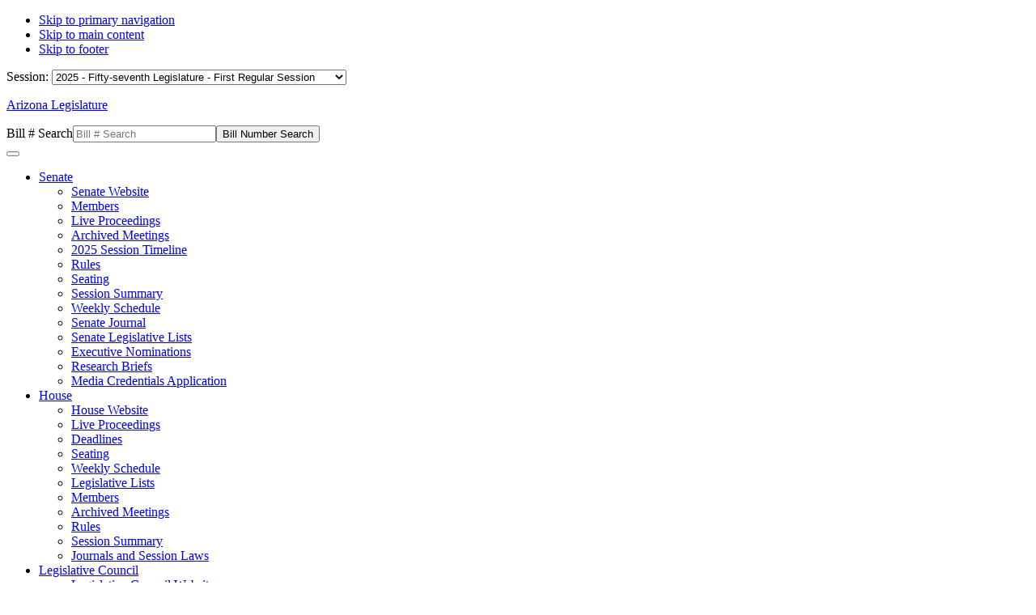

--- FILE ---
content_type: text/html; charset=UTF-8
request_url: https://www.azleg.gov/Alis-Today/?sdate=2023-03-08&view=2&dftvl=all
body_size: 17333
content:
<!DOCTYPE html>
<html lang="en-US">
<head >
<meta charset="UTF-8" />
<meta name="viewport" content="width=device-width, initial-scale=1" />
<title>Alis Today</title>
<meta name='robots' content='max-image-preview:large' />
<link rel='dns-prefetch' href='//cdnjs.cloudflare.com' />
<link rel='dns-prefetch' href='//code.jquery.com' />
<link rel='dns-prefetch' href='//ajax.googleapis.com' />
<link rel='dns-prefetch' href='//fonts.googleapis.com' />
<link rel="alternate" type="application/rss+xml" title="Arizona Legislature &raquo; Feed" href="https://www.azleg.gov/feed/" />
<link rel="alternate" type="application/rss+xml" title="Arizona Legislature &raquo; Comments Feed" href="https://www.azleg.gov/comments/feed/" />
<link rel="canonical" href="https://www.azleg.gov/alis-today/" />
<script type="text/javascript">
window._wpemojiSettings = {"baseUrl":"https:\/\/s.w.org\/images\/core\/emoji\/14.0.0\/72x72\/","ext":".png","svgUrl":"https:\/\/s.w.org\/images\/core\/emoji\/14.0.0\/svg\/","svgExt":".svg","source":{"concatemoji":"https:\/\/www.azleg.gov\/azlegwp\/wp-includes\/js\/wp-emoji-release.min.js?ver=6.2.2"}};
/*! This file is auto-generated */
!function(e,a,t){var n,r,o,i=a.createElement("canvas"),p=i.getContext&&i.getContext("2d");function s(e,t){p.clearRect(0,0,i.width,i.height),p.fillText(e,0,0);e=i.toDataURL();return p.clearRect(0,0,i.width,i.height),p.fillText(t,0,0),e===i.toDataURL()}function c(e){var t=a.createElement("script");t.src=e,t.defer=t.type="text/javascript",a.getElementsByTagName("head")[0].appendChild(t)}for(o=Array("flag","emoji"),t.supports={everything:!0,everythingExceptFlag:!0},r=0;r<o.length;r++)t.supports[o[r]]=function(e){if(p&&p.fillText)switch(p.textBaseline="top",p.font="600 32px Arial",e){case"flag":return s("\ud83c\udff3\ufe0f\u200d\u26a7\ufe0f","\ud83c\udff3\ufe0f\u200b\u26a7\ufe0f")?!1:!s("\ud83c\uddfa\ud83c\uddf3","\ud83c\uddfa\u200b\ud83c\uddf3")&&!s("\ud83c\udff4\udb40\udc67\udb40\udc62\udb40\udc65\udb40\udc6e\udb40\udc67\udb40\udc7f","\ud83c\udff4\u200b\udb40\udc67\u200b\udb40\udc62\u200b\udb40\udc65\u200b\udb40\udc6e\u200b\udb40\udc67\u200b\udb40\udc7f");case"emoji":return!s("\ud83e\udef1\ud83c\udffb\u200d\ud83e\udef2\ud83c\udfff","\ud83e\udef1\ud83c\udffb\u200b\ud83e\udef2\ud83c\udfff")}return!1}(o[r]),t.supports.everything=t.supports.everything&&t.supports[o[r]],"flag"!==o[r]&&(t.supports.everythingExceptFlag=t.supports.everythingExceptFlag&&t.supports[o[r]]);t.supports.everythingExceptFlag=t.supports.everythingExceptFlag&&!t.supports.flag,t.DOMReady=!1,t.readyCallback=function(){t.DOMReady=!0},t.supports.everything||(n=function(){t.readyCallback()},a.addEventListener?(a.addEventListener("DOMContentLoaded",n,!1),e.addEventListener("load",n,!1)):(e.attachEvent("onload",n),a.attachEvent("onreadystatechange",function(){"complete"===a.readyState&&t.readyCallback()})),(e=t.source||{}).concatemoji?c(e.concatemoji):e.wpemoji&&e.twemoji&&(c(e.twemoji),c(e.wpemoji)))}(window,document,window._wpemojiSettings);
</script>
<style type="text/css">
img.wp-smiley,
img.emoji {
	display: inline !important;
	border: none !important;
	box-shadow: none !important;
	height: 1em !important;
	width: 1em !important;
	margin: 0 0.07em !important;
	vertical-align: -0.1em !important;
	background: none !important;
	padding: 0 !important;
}
</style>
	<link rel='stylesheet' id='azleg-css' href='https://www.azleg.gov/azlegwp/wp-content/themes/azleg/style.css?ver=1.0' type='text/css' media='all' />
<link rel='stylesheet' id='wp-block-library-css' href='https://www.azleg.gov/azlegwp/wp-includes/css/dist/block-library/style.min.css?ver=6.2.2' type='text/css' media='all' />
<style id='b3dviewer-modelviewer-style-inline-css' type='text/css'>
.b3dviewer-wrapper{height:100%;max-width:100%;min-width:150px;width:100%}.b3dviewer-wrapper:fullscreen{background:#fff}.b3dviewer .activate_ar{background-color:#fff;border:none;border-radius:4px;position:absolute;right:16px;top:16px}.b3dviewer aligncenter{text-align:left}.b3dviewer-wrapper model-viewer{height:100%;position:relative;width:100%}.b3dviewer-wrapper .slider{bottom:16px;overflow:hidden;position:absolute;text-align:center;width:-moz-fit-content;width:fit-content}.b3dviewer-wrapper *{box-sizing:border-box}.b3dviewer-wrapper .slides{display:flex;overflow-x:auto;scroll-behavior:smooth;scroll-snap-type:x mandatory;-webkit-overflow-scrolling:touch;margin-left:10px;overflow-y:hidden}.modelThumbs .selected,.slides .slide.selected{border:2px solid #b3b3b3}.slideController{align-items:center;display:flex;justify-content:space-between;position:absolute;top:50%;width:100%}.slideController .arrow-left,.slideController .arrow-right{cursor:pointer}.slideController .arrow-left.disabled,.slideController .arrow-right.disabled{cursor:not-allowed;opacity:.3}.slides .slide{background-color:#fff;background-position:50%;background-repeat:no-repeat;background-size:contain;border:none;border-radius:5px;cursor:pointer;display:flex;flex-shrink:0;height:90px;margin-right:10px;padding:5px;scroll-snap-align:start;width:90px}@media(max-width:576px){.slides .slide{height:60px;width:60px}}.slides .slide-number{background:#ebebeb;text-align:center}.slides .slide-number span{color:#666;font-size:65px;margin:auto;text-align:center}.b3dviewer-wrapper .slide img{border-radius:5px;width:100%}.b3dviewer-wrapper .slide img,.modelViewerBlock .woocommerce .bp_model_parent.b3dviewer-wrapper img,.woocommerce div.product div.images img{height:100%;-o-object-fit:cover;object-fit:cover}.bp_model_parent{max-width:100%}.bp_model_parent .DMC canvas{pointer-events:none}.bp_model_parent:fullscreen{height:100vh}.bp_model_parent:fullscreen .online_3d_viewer{height:100vh!important;width:100vw!important}.online_3d_viewer{align-items:center;display:flex;flex-direction:column;justify-content:center;max-width:100%}.online_3d_viewer div:last-child{text-align:center;vertical-align:center}#openBtn{bottom:10px;box-sizing:border-box;padding:5px;right:10px}#closeBtn,#openBtn{position:absolute;z-index:999999;fill:#333;background:#fff;border-radius:2px;cursor:pointer}#closeBtn{display:none;right:20px;top:10px}.b3dviewer .fullscreen #closeBtn{display:block}.modelViewerBlock,.modelViewerBlock.b3dviewer{max-width:100%}.modelViewerBlock .alignend,.modelViewerBlock .alignright,.modelViewerBlock.b3dviewer .alignend,.modelViewerBlock.b3dviewer .alignright{float:none;margin-left:auto}.modelViewerBlock .aligncenter,.modelViewerBlock.b3dviewer .aligncenter{margin-left:auto;margin-right:auto}.modelViewerBlock .alignleft,.modelViewerBlock .alignstart,.modelViewerBlock.b3dviewer .alignleft,.modelViewerBlock.b3dviewer .alignstart{float:none;margin-right:auto}.modelViewerBlock .fullscreen,.modelViewerBlock.b3dviewer .fullscreen{animation-duration:.5s;animation-name:fullscreen;background:#fff;height:100vh!important;left:0;position:fixed;top:0;width:100vw!important;z-index:99999}.modelViewerBlock #openBtn,.modelViewerBlock.b3dviewer #openBtn{display:none}@media screen and (max-width:768px){.modelViewerBlock #openBtn,.modelViewerBlock.b3dviewer #openBtn{display:block}}.modelViewerBlock .bp_model_parent:fullscreen #openBtn,.modelViewerBlock.b3dviewer .bp_model_parent:fullscreen #openBtn{display:none}.modelViewerBlock .bp_model_parent:fullscreen #closeBtn,.modelViewerBlock.b3dviewer .bp_model_parent:fullscreen #closeBtn{display:block}.modelViewerBlock #default-poster,.modelViewerBlock.b3dviewer #default-poster{background-color:transparent;background-size:cover;border:none;height:100%;outline:none;width:100%}.modelViewerBlock .modelThumbs,.modelViewerBlock.b3dviewer .modelThumbs{display:flex;flex-wrap:wrap;gap:10px;margin-top:10px;max-width:100%}.modelViewerBlock .modelThumbs .thumbsItem,.modelViewerBlock.b3dviewer .modelThumbs .thumbsItem{cursor:pointer;height:80px;width:100px}.b3dviewer-wrapper .select{background:#fff;border-radius:3px;display:inline-block;display:none;margin-left:5px;margin-top:5px;padding:5px 12px}.b3dviewer-wrapper .select select{display:inline-block;padding:0 24px 0 8px;width:auto}.percentageWrapper .overlay{background:rgba(51,51,51,.631);height:100%;left:0;position:absolute;top:0;width:100%}.percentageWrapper .percentage{color:#fff;left:50%;position:absolute;top:50%;transform:translate(-50%,-50%)}.b3dviewer .fullscreen model-viewer{height:100%!important}model-viewer.hide_progressbar::part(default-progress-bar){display:none}.woocommerce-page #content .ast-woocommerce-container div.product .b3dviewer_woo_wrapper div.images,.woocommerce-page .b3dviewer_woo_wrapper .b3dviewer.woocommerce,.woocommerce-page .b3dviewer_woo_wrapper .woocommerce-product-gallery.images,.woocommerce-product-gallery.images .b3dviewer.woocommerce{width:100%}.woocommerce #content div.product .product-summary-wrapper div.images:not(.avada-product-gallery){width:48%}.woocommerce #content div.product .owp-product-nav-wrap+div.images{width:52%}div#st-primary-content .product.type-product .woocommerce-product-gallery.images.images{width:44%}.b3dviewer_woo_wrapper{display:flex;flex-direction:column;float:left;width:48%}.woocommerce-page .product .b3dviewer.woocommerce:not(.b3dviewer_woo_wrapper .b3dviewer.woocommerce){float:left;width:48%}#animations{font-size:16px}.select{display:none;margin-right:10px}.select select{margin-left:10px}.fullscreen .online_3d_viewer,.fullscreen canvas{height:100%!important;width:100%!important}.woocommerce-product-gallery.woocommerce-product-gallery--with-images:not(.avada-product-gallery){display:flex;flex-direction:column}.woocommerce #content div.product div.images.avada-product-gallery{display:block!important;float:left;width:500px}.theme-woodmart .woocommerce-product-gallery.woocommerce-product-gallery--with-images{flex-direction:row}.modelViewerBlock #default-poster{pointer-events:none}@media only screen and (min-width:768px){.woocommerce #content .shoptimizer-archive div.product div.images{width:60%}}.bp3dv-model-main{bottom:0;left:0;overflow:hidden;right:0;text-align:center;top:0;-webkit-overflow-scrolling:touch;display:none;opacity:0;outline:0;overflow-x:hidden;overflow-y:auto;transition:opacity .15s linear,z-index .15;z-index:-1}.bp3dv-model-main:target{z-index:99999}.bp3dv-model-main:target,.model-open{height:auto;opacity:1;overflow:hidden;position:fixed}.model-open{display:block;z-index:9999999}.bp3dv-model-inner{display:inline-block;margin:30px auto;max-width:90%;transform:translateY(-25%);transition:transform .3s ease-out;vertical-align:middle;width:900px}.bp3dv-model-wrap{background-clip:padding-box;background-color:#fff;border:1px solid #999;border:1px solid rgba(0,0,0,.2);border-radius:6px;box-shadow:0 3px 9px rgba(0,0,0,.5);box-sizing:border-box;display:block;max-height:calc(100vh - 70px);outline:0;padding:20px;position:relative;text-align:left;width:100%}.bp3dv-model-main:target,.model-open .bp3dv-model-inner{position:relative;transform:translate(0);z-index:9999}.bp3dv-model-main:target,.model-open .bg-overlay{background:rgba(0,0,0,.8);position:fixed;z-index:99}.bg-overlay{background:transparent;bottom:0;height:100vh;left:0;right:0;top:0;transition:background .15s linear;width:100%;z-index:0}.close-btn{color:#fff;cursor:pointer;font-family:none;font-size:30px;font-weight:700;line-height:135%;position:absolute;right:-15px;top:-35px;z-index:99}@media screen and (min-width:800px){.bp3dv-model-main:before{content:"";display:inline-block;height:auto;height:100%;margin-right:0;vertical-align:middle}}@media screen and (max-width:799px){.bp3dv-model-inner{margin-top:45px}}.bp3dv_a_popup_opener{position:relative}.bp3dv_a_popup_opener:before{content:"";cursor:pointer;display:inline-block;height:100%;position:absolute;width:100%;z-index:9999}.bp3dv_play_icon:before{color:#fff;content:"";font-family:FontAwesome;font-size:100px;height:auto;left:50%;opacity:.8;position:absolute;text-shadow:0 0 30px rgba(0,0,0,.5);top:50%;transform:translate(-50%,-50%);-webkit-transform:translate(-50%,-50%);width:auto}.bp3dv_play_icon:before:hover:before{color:#eee}.bp3d_custom_selector_models{height:0;overflow:hidden}.single-product #main-content>.clearfix,.single-product.et_pb_pagebuilder_layout .clearfix>.woocommerce-product-gallery{display:none}.woocommerce-product-gallery .position_top{margin-bottom:10px}.woocommerce-product-gallery .position_bottom{margin-top:10px}.type-product.product .product-summary-wrapper .product-modal-wrap .woocommerce-product-gallery.images{display:block}.modelViewerBlock .view_3d,.modelViewerBlock .view_img{display:none}.modelViewerBlock .position-bottom-left,.modelViewerBlock .position-bottom-right,.modelViewerBlock .position-top-left,.modelViewerBlock .position-top-right{display:flex;flex-direction:column;gap:10px;position:absolute}.modelViewerBlock .position-bottom-left{bottom:10px;left:10px}.modelViewerBlock .position-bottom-right{bottom:10px;right:10px}.modelViewerBlock .position-top-right{right:10px;top:10px}.modelViewerBlock .position-top-left{left:10px;top:10px}.modelViewerBlock .fullscreen-close{display:none}.modelViewerBlock .bp_model_parent:fullscreen .fullscreen-close{display:block}.modelViewerBlock .bp_model_parent:fullscreen .fullscreen-open{display:none}.modelViewerBlock .control-btn{background:#fff;border:1px solid #e8e8e8;border-radius:5px;box-sizing:border-box;cursor:pointer;height:35px;padding:4px;width:35px;z-index:999}.modelViewerBlock .ar-qrcode{display:flex}.modelViewerBlock .ar-qrcode .qr-content{align-items:center;background:#fff;border:1px solid #e8e8e8;border-radius:5px;bottom:0;box-sizing:border-box;display:none;flex-direction:column;font-size:12px;justify-content:center;left:45px;overflow:hidden;padding-top:10px;position:absolute;text-align:center;transition:all .3s ease-in-out;width:145px;z-index:999}.modelViewerBlock .ar-qrcode .qr-content p{line-height:normal;margin:0 10px}.modelViewerBlock .ar-qrcode .close{display:none}.modelViewerBlock .ar-qrcode.active .qr-content{display:flex;width:100px}.modelViewerBlock .ar-qrcode.active .ar-qr-opener{display:none}.modelViewerBlock .ar-qrcode.active .close{display:block}.modelViewerBlock .hotspot{background-color:#fff;border:none;border-radius:10px;box-sizing:border-box;display:block;height:20px;padding:0;pointer-events:none;width:20px}.modelViewerBlock .view-button{background:#fff;border:none;border-radius:4px;box-shadow:0 2px 4px rgba(0,0,0,.25);box-sizing:border-box;color:rgba(0,0,0,.8);display:block;font-family:Futura,Helvetica Neue,sans-serif;font-size:12px;font-weight:700;max-width:128px;outline:none;overflow-wrap:break-word;padding:10px;position:absolute;transform:translate3d(-50%,-50%,0);width:-moz-max-content;width:max-content}.modelViewerBlock .annotation{background-color:#fff;border:1px solid #e8e8e8;border-radius:10px;color:#222;max-width:-moz-max-content;max-width:max-content;padding:6px 9px;position:absolute;transform:translate(10px,10px);white-space:pre-wrap;width:200px}.modelViewerBlock .style-1.view-button{height:-moz-max-content;height:max-content;padding:6px 9px;width:-moz-max-content;width:max-content}.modelViewerBlock .style-2 .annotation{left:10px;top:22px}.modelViewerBlock .style-2.view-button{border-radius:50px;padding:6px 9px}.modelViewerBlock .style-3 .annotation{display:none;left:10px;top:20px}.modelViewerBlock .style-3.view-button{border-radius:50px;padding:6px 9px}.modelViewerBlock .style-3.view-button:hover .annotation{display:block}.productListItem{background:hsla(0,0%,87%,.118);height:100%;left:0;overflow:hidden;position:absolute;top:0;width:100%;z-index:1}.productListItem .b3dviewer-wrapper{visibility:hidden}.productListItem .cameraBtn{display:none}.productListItem .view_3d,.productListItem .view_img{bottom:10px;position:absolute;right:10px}.productListItem .view_img{right:10px;top:10px}.productListItem .view_3d{display:block}.productListItem.active .b3dviewer-wrapper{visibility:visible}.productListItem.active .view_3d{display:none}.productListItem.active .view_img{display:block;z-index:999}.woocommerce div.product div.images .bp3d_slick_model_container img{display:none}

</style>
<style id='metaphorcreations-ditty-style-inline-css' type='text/css'>


</style>
<link rel='stylesheet' id='bp3d-custom-style-css' href='https://www.azleg.gov/azlegwp/wp-content/plugins/3d-viewer/public/css/custom-style.css?ver=1.8.0' type='text/css' media='all' />
<link rel='stylesheet' id='classic-theme-styles-css' href='https://www.azleg.gov/azlegwp/wp-includes/css/classic-themes.min.css?ver=6.2.2' type='text/css' media='all' />
<style id='global-styles-inline-css' type='text/css'>
body{--wp--preset--color--black: #000000;--wp--preset--color--cyan-bluish-gray: #abb8c3;--wp--preset--color--white: #ffffff;--wp--preset--color--pale-pink: #f78da7;--wp--preset--color--vivid-red: #cf2e2e;--wp--preset--color--luminous-vivid-orange: #ff6900;--wp--preset--color--luminous-vivid-amber: #fcb900;--wp--preset--color--light-green-cyan: #7bdcb5;--wp--preset--color--vivid-green-cyan: #00d084;--wp--preset--color--pale-cyan-blue: #8ed1fc;--wp--preset--color--vivid-cyan-blue: #0693e3;--wp--preset--color--vivid-purple: #9b51e0;--wp--preset--gradient--vivid-cyan-blue-to-vivid-purple: linear-gradient(135deg,rgba(6,147,227,1) 0%,rgb(155,81,224) 100%);--wp--preset--gradient--light-green-cyan-to-vivid-green-cyan: linear-gradient(135deg,rgb(122,220,180) 0%,rgb(0,208,130) 100%);--wp--preset--gradient--luminous-vivid-amber-to-luminous-vivid-orange: linear-gradient(135deg,rgba(252,185,0,1) 0%,rgba(255,105,0,1) 100%);--wp--preset--gradient--luminous-vivid-orange-to-vivid-red: linear-gradient(135deg,rgba(255,105,0,1) 0%,rgb(207,46,46) 100%);--wp--preset--gradient--very-light-gray-to-cyan-bluish-gray: linear-gradient(135deg,rgb(238,238,238) 0%,rgb(169,184,195) 100%);--wp--preset--gradient--cool-to-warm-spectrum: linear-gradient(135deg,rgb(74,234,220) 0%,rgb(151,120,209) 20%,rgb(207,42,186) 40%,rgb(238,44,130) 60%,rgb(251,105,98) 80%,rgb(254,248,76) 100%);--wp--preset--gradient--blush-light-purple: linear-gradient(135deg,rgb(255,206,236) 0%,rgb(152,150,240) 100%);--wp--preset--gradient--blush-bordeaux: linear-gradient(135deg,rgb(254,205,165) 0%,rgb(254,45,45) 50%,rgb(107,0,62) 100%);--wp--preset--gradient--luminous-dusk: linear-gradient(135deg,rgb(255,203,112) 0%,rgb(199,81,192) 50%,rgb(65,88,208) 100%);--wp--preset--gradient--pale-ocean: linear-gradient(135deg,rgb(255,245,203) 0%,rgb(182,227,212) 50%,rgb(51,167,181) 100%);--wp--preset--gradient--electric-grass: linear-gradient(135deg,rgb(202,248,128) 0%,rgb(113,206,126) 100%);--wp--preset--gradient--midnight: linear-gradient(135deg,rgb(2,3,129) 0%,rgb(40,116,252) 100%);--wp--preset--duotone--dark-grayscale: url('#wp-duotone-dark-grayscale');--wp--preset--duotone--grayscale: url('#wp-duotone-grayscale');--wp--preset--duotone--purple-yellow: url('#wp-duotone-purple-yellow');--wp--preset--duotone--blue-red: url('#wp-duotone-blue-red');--wp--preset--duotone--midnight: url('#wp-duotone-midnight');--wp--preset--duotone--magenta-yellow: url('#wp-duotone-magenta-yellow');--wp--preset--duotone--purple-green: url('#wp-duotone-purple-green');--wp--preset--duotone--blue-orange: url('#wp-duotone-blue-orange');--wp--preset--font-size--small: 13px;--wp--preset--font-size--medium: 20px;--wp--preset--font-size--large: 36px;--wp--preset--font-size--x-large: 42px;--wp--preset--spacing--20: 0.44rem;--wp--preset--spacing--30: 0.67rem;--wp--preset--spacing--40: 1rem;--wp--preset--spacing--50: 1.5rem;--wp--preset--spacing--60: 2.25rem;--wp--preset--spacing--70: 3.38rem;--wp--preset--spacing--80: 5.06rem;--wp--preset--shadow--natural: 6px 6px 9px rgba(0, 0, 0, 0.2);--wp--preset--shadow--deep: 12px 12px 50px rgba(0, 0, 0, 0.4);--wp--preset--shadow--sharp: 6px 6px 0px rgba(0, 0, 0, 0.2);--wp--preset--shadow--outlined: 6px 6px 0px -3px rgba(255, 255, 255, 1), 6px 6px rgba(0, 0, 0, 1);--wp--preset--shadow--crisp: 6px 6px 0px rgba(0, 0, 0, 1);}:where(.is-layout-flex){gap: 0.5em;}body .is-layout-flow > .alignleft{float: left;margin-inline-start: 0;margin-inline-end: 2em;}body .is-layout-flow > .alignright{float: right;margin-inline-start: 2em;margin-inline-end: 0;}body .is-layout-flow > .aligncenter{margin-left: auto !important;margin-right: auto !important;}body .is-layout-constrained > .alignleft{float: left;margin-inline-start: 0;margin-inline-end: 2em;}body .is-layout-constrained > .alignright{float: right;margin-inline-start: 2em;margin-inline-end: 0;}body .is-layout-constrained > .aligncenter{margin-left: auto !important;margin-right: auto !important;}body .is-layout-constrained > :where(:not(.alignleft):not(.alignright):not(.alignfull)){max-width: var(--wp--style--global--content-size);margin-left: auto !important;margin-right: auto !important;}body .is-layout-constrained > .alignwide{max-width: var(--wp--style--global--wide-size);}body .is-layout-flex{display: flex;}body .is-layout-flex{flex-wrap: wrap;align-items: center;}body .is-layout-flex > *{margin: 0;}:where(.wp-block-columns.is-layout-flex){gap: 2em;}.has-black-color{color: var(--wp--preset--color--black) !important;}.has-cyan-bluish-gray-color{color: var(--wp--preset--color--cyan-bluish-gray) !important;}.has-white-color{color: var(--wp--preset--color--white) !important;}.has-pale-pink-color{color: var(--wp--preset--color--pale-pink) !important;}.has-vivid-red-color{color: var(--wp--preset--color--vivid-red) !important;}.has-luminous-vivid-orange-color{color: var(--wp--preset--color--luminous-vivid-orange) !important;}.has-luminous-vivid-amber-color{color: var(--wp--preset--color--luminous-vivid-amber) !important;}.has-light-green-cyan-color{color: var(--wp--preset--color--light-green-cyan) !important;}.has-vivid-green-cyan-color{color: var(--wp--preset--color--vivid-green-cyan) !important;}.has-pale-cyan-blue-color{color: var(--wp--preset--color--pale-cyan-blue) !important;}.has-vivid-cyan-blue-color{color: var(--wp--preset--color--vivid-cyan-blue) !important;}.has-vivid-purple-color{color: var(--wp--preset--color--vivid-purple) !important;}.has-black-background-color{background-color: var(--wp--preset--color--black) !important;}.has-cyan-bluish-gray-background-color{background-color: var(--wp--preset--color--cyan-bluish-gray) !important;}.has-white-background-color{background-color: var(--wp--preset--color--white) !important;}.has-pale-pink-background-color{background-color: var(--wp--preset--color--pale-pink) !important;}.has-vivid-red-background-color{background-color: var(--wp--preset--color--vivid-red) !important;}.has-luminous-vivid-orange-background-color{background-color: var(--wp--preset--color--luminous-vivid-orange) !important;}.has-luminous-vivid-amber-background-color{background-color: var(--wp--preset--color--luminous-vivid-amber) !important;}.has-light-green-cyan-background-color{background-color: var(--wp--preset--color--light-green-cyan) !important;}.has-vivid-green-cyan-background-color{background-color: var(--wp--preset--color--vivid-green-cyan) !important;}.has-pale-cyan-blue-background-color{background-color: var(--wp--preset--color--pale-cyan-blue) !important;}.has-vivid-cyan-blue-background-color{background-color: var(--wp--preset--color--vivid-cyan-blue) !important;}.has-vivid-purple-background-color{background-color: var(--wp--preset--color--vivid-purple) !important;}.has-black-border-color{border-color: var(--wp--preset--color--black) !important;}.has-cyan-bluish-gray-border-color{border-color: var(--wp--preset--color--cyan-bluish-gray) !important;}.has-white-border-color{border-color: var(--wp--preset--color--white) !important;}.has-pale-pink-border-color{border-color: var(--wp--preset--color--pale-pink) !important;}.has-vivid-red-border-color{border-color: var(--wp--preset--color--vivid-red) !important;}.has-luminous-vivid-orange-border-color{border-color: var(--wp--preset--color--luminous-vivid-orange) !important;}.has-luminous-vivid-amber-border-color{border-color: var(--wp--preset--color--luminous-vivid-amber) !important;}.has-light-green-cyan-border-color{border-color: var(--wp--preset--color--light-green-cyan) !important;}.has-vivid-green-cyan-border-color{border-color: var(--wp--preset--color--vivid-green-cyan) !important;}.has-pale-cyan-blue-border-color{border-color: var(--wp--preset--color--pale-cyan-blue) !important;}.has-vivid-cyan-blue-border-color{border-color: var(--wp--preset--color--vivid-cyan-blue) !important;}.has-vivid-purple-border-color{border-color: var(--wp--preset--color--vivid-purple) !important;}.has-vivid-cyan-blue-to-vivid-purple-gradient-background{background: var(--wp--preset--gradient--vivid-cyan-blue-to-vivid-purple) !important;}.has-light-green-cyan-to-vivid-green-cyan-gradient-background{background: var(--wp--preset--gradient--light-green-cyan-to-vivid-green-cyan) !important;}.has-luminous-vivid-amber-to-luminous-vivid-orange-gradient-background{background: var(--wp--preset--gradient--luminous-vivid-amber-to-luminous-vivid-orange) !important;}.has-luminous-vivid-orange-to-vivid-red-gradient-background{background: var(--wp--preset--gradient--luminous-vivid-orange-to-vivid-red) !important;}.has-very-light-gray-to-cyan-bluish-gray-gradient-background{background: var(--wp--preset--gradient--very-light-gray-to-cyan-bluish-gray) !important;}.has-cool-to-warm-spectrum-gradient-background{background: var(--wp--preset--gradient--cool-to-warm-spectrum) !important;}.has-blush-light-purple-gradient-background{background: var(--wp--preset--gradient--blush-light-purple) !important;}.has-blush-bordeaux-gradient-background{background: var(--wp--preset--gradient--blush-bordeaux) !important;}.has-luminous-dusk-gradient-background{background: var(--wp--preset--gradient--luminous-dusk) !important;}.has-pale-ocean-gradient-background{background: var(--wp--preset--gradient--pale-ocean) !important;}.has-electric-grass-gradient-background{background: var(--wp--preset--gradient--electric-grass) !important;}.has-midnight-gradient-background{background: var(--wp--preset--gradient--midnight) !important;}.has-small-font-size{font-size: var(--wp--preset--font-size--small) !important;}.has-medium-font-size{font-size: var(--wp--preset--font-size--medium) !important;}.has-large-font-size{font-size: var(--wp--preset--font-size--large) !important;}.has-x-large-font-size{font-size: var(--wp--preset--font-size--x-large) !important;}
.wp-block-navigation a:where(:not(.wp-element-button)){color: inherit;}
:where(.wp-block-columns.is-layout-flex){gap: 2em;}
.wp-block-pullquote{font-size: 1.5em;line-height: 1.6;}
</style>
<link rel='stylesheet' id='ditty-news-ticker-font-css' href='https://www.azleg.gov/azlegwp/wp-content/plugins/ditty-news-ticker/legacy/inc/static/libs/fontastic/styles.css?ver=3.0.30' type='text/css' media='all' />
<link rel='stylesheet' id='ditty-news-ticker-css' href='https://www.azleg.gov/azlegwp/wp-content/plugins/ditty-news-ticker/legacy/inc/static/css/style.css?ver=3.0.30' type='text/css' media='all' />
<link rel='stylesheet' id='ditty-css' href='https://www.azleg.gov/azlegwp/wp-content/plugins/ditty-news-ticker/includes/css/ditty.css?ver=3.0.30' type='text/css' media='all' />
<link rel='stylesheet' id='ditty-fontawesome-css' href='https://www.azleg.gov/azlegwp/wp-content/plugins/ditty-news-ticker//includes/libs/fontawesome-6.2.0/css/all.css?ver=6.2.0' type='text/css' media='' />
<link rel='stylesheet' id='megamenu-css' href='https://www.azleg.gov/azlegwp/wp-content/uploads/maxmegamenu/style.css?ver=cc5872' type='text/css' media='all' />
<link rel='stylesheet' id='dashicons-css' href='https://www.azleg.gov/azlegwp/wp-includes/css/dashicons.min.css?ver=6.2.2' type='text/css' media='all' />
<link rel='stylesheet' id='az-font-lato-css' href='//fonts.googleapis.com/css?family=Lato%3A300%2C400%2C700&#038;ver=1.0' type='text/css' media='all' />
<link rel='stylesheet' id='az-font-raleway-css' href='//fonts.googleapis.com/css?family=Raleway%3A400%2C500%2C700&#038;ver=1.0' type='text/css' media='all' />
<link rel='stylesheet' id='az-style-css' href='https://www.azleg.gov/azlegwp/wp-content/themes/azleg/azleg.css?ver=1.0' type='text/css' media='all' />
<link rel='stylesheet' id='az-slick-css-css' href='https://www.azleg.gov/azlegwp/wp-content/themes/azleg/css/slick.css?ver=1.0' type='text/css' media='all' />
<link rel='stylesheet' id='toggle-switch-css-css' href='https://www.azleg.gov/azlegwp/wp-content/themes/azleg/css/toggle-switch.css?ver=1.0' type='text/css' media='all' />
<link rel='stylesheet' id='alistoday-css' href='https://www.azleg.gov/azlegwp/wp-content/themes/azleg/css/alistoday.css?ver=6.2.2' type='text/css' media='all' />
<link rel='stylesheet' id='fullcalendar.min-css' href='https://www.azleg.gov/azlegwp/wp-content/themes/azleg/css/fullcalendar.css?ver=6.2.2' type='text/css' media='all' />
<link rel='stylesheet' id='jquery-ui-css' href='https://code.jquery.com/ui/1.11.1/themes/smoothness/jquery-ui.css?ver=6.2.2' type='text/css' media='all' />
<script type='text/javascript' src='https://ajax.googleapis.com/ajax/libs/jquery/1.12.4/jquery.min.js?ver=1.12.s' id='jquery-js'></script>
<script type='text/javascript' src='https://www.azleg.gov/azlegwp/wp-includes/js/imagesloaded.min.js?ver=6.2.2' id='imagesloaded-js'></script>
<link rel="EditURI" type="application/rsd+xml" title="RSD" href="https://www.azleg.gov/azlegwp/xmlrpc.php?rsd" />
<link rel="alternate" type="application/json+oembed" href="https://www.azleg.gov/wp-json/oembed/1.0/embed?url=https%3A%2F%2Fwww.azleg.gov%2Falis-today%2F" />
<link rel="alternate" type="text/xml+oembed" href="https://www.azleg.gov/wp-json/oembed/1.0/embed?url=https%3A%2F%2Fwww.azleg.gov%2Falis-today%2F&#038;format=xml" />
<link rel="icon" href="https://www.azleg.gov/azlegwp/wp-content/themes/azleg/images/favicon.png" />
<link rel="pingback" href="https://www.azleg.gov/azlegwp/xmlrpc.php" />
		<style type="text/css" id="wp-custom-css">
			input:focus, button:focus, a:focus {
  outline: 3px solid #ffbf47; /* golden outline */
  outline-offset: 3px;
}
		</style>
		<style type="text/css">/** Mega Menu CSS: fs **/</style>
</head>
<body class="page-template page-template-alistoday page-template-alistoday-php page page-id-914 mega-menu-primary header-image full-width-content genesis-breadcrumbs-hidden genesis-footer-widgets-visible" itemscope itemtype="https://schema.org/WebPage"><svg xmlns="http://www.w3.org/2000/svg" viewBox="0 0 0 0" width="0" height="0" focusable="false" role="none" style="visibility: hidden; position: absolute; left: -9999px; overflow: hidden;" ><defs><filter id="wp-duotone-dark-grayscale"><feColorMatrix color-interpolation-filters="sRGB" type="matrix" values=" .299 .587 .114 0 0 .299 .587 .114 0 0 .299 .587 .114 0 0 .299 .587 .114 0 0 " /><feComponentTransfer color-interpolation-filters="sRGB" ><feFuncR type="table" tableValues="0 0.49803921568627" /><feFuncG type="table" tableValues="0 0.49803921568627" /><feFuncB type="table" tableValues="0 0.49803921568627" /><feFuncA type="table" tableValues="1 1" /></feComponentTransfer><feComposite in2="SourceGraphic" operator="in" /></filter></defs></svg><svg xmlns="http://www.w3.org/2000/svg" viewBox="0 0 0 0" width="0" height="0" focusable="false" role="none" style="visibility: hidden; position: absolute; left: -9999px; overflow: hidden;" ><defs><filter id="wp-duotone-grayscale"><feColorMatrix color-interpolation-filters="sRGB" type="matrix" values=" .299 .587 .114 0 0 .299 .587 .114 0 0 .299 .587 .114 0 0 .299 .587 .114 0 0 " /><feComponentTransfer color-interpolation-filters="sRGB" ><feFuncR type="table" tableValues="0 1" /><feFuncG type="table" tableValues="0 1" /><feFuncB type="table" tableValues="0 1" /><feFuncA type="table" tableValues="1 1" /></feComponentTransfer><feComposite in2="SourceGraphic" operator="in" /></filter></defs></svg><svg xmlns="http://www.w3.org/2000/svg" viewBox="0 0 0 0" width="0" height="0" focusable="false" role="none" style="visibility: hidden; position: absolute; left: -9999px; overflow: hidden;" ><defs><filter id="wp-duotone-purple-yellow"><feColorMatrix color-interpolation-filters="sRGB" type="matrix" values=" .299 .587 .114 0 0 .299 .587 .114 0 0 .299 .587 .114 0 0 .299 .587 .114 0 0 " /><feComponentTransfer color-interpolation-filters="sRGB" ><feFuncR type="table" tableValues="0.54901960784314 0.98823529411765" /><feFuncG type="table" tableValues="0 1" /><feFuncB type="table" tableValues="0.71764705882353 0.25490196078431" /><feFuncA type="table" tableValues="1 1" /></feComponentTransfer><feComposite in2="SourceGraphic" operator="in" /></filter></defs></svg><svg xmlns="http://www.w3.org/2000/svg" viewBox="0 0 0 0" width="0" height="0" focusable="false" role="none" style="visibility: hidden; position: absolute; left: -9999px; overflow: hidden;" ><defs><filter id="wp-duotone-blue-red"><feColorMatrix color-interpolation-filters="sRGB" type="matrix" values=" .299 .587 .114 0 0 .299 .587 .114 0 0 .299 .587 .114 0 0 .299 .587 .114 0 0 " /><feComponentTransfer color-interpolation-filters="sRGB" ><feFuncR type="table" tableValues="0 1" /><feFuncG type="table" tableValues="0 0.27843137254902" /><feFuncB type="table" tableValues="0.5921568627451 0.27843137254902" /><feFuncA type="table" tableValues="1 1" /></feComponentTransfer><feComposite in2="SourceGraphic" operator="in" /></filter></defs></svg><svg xmlns="http://www.w3.org/2000/svg" viewBox="0 0 0 0" width="0" height="0" focusable="false" role="none" style="visibility: hidden; position: absolute; left: -9999px; overflow: hidden;" ><defs><filter id="wp-duotone-midnight"><feColorMatrix color-interpolation-filters="sRGB" type="matrix" values=" .299 .587 .114 0 0 .299 .587 .114 0 0 .299 .587 .114 0 0 .299 .587 .114 0 0 " /><feComponentTransfer color-interpolation-filters="sRGB" ><feFuncR type="table" tableValues="0 0" /><feFuncG type="table" tableValues="0 0.64705882352941" /><feFuncB type="table" tableValues="0 1" /><feFuncA type="table" tableValues="1 1" /></feComponentTransfer><feComposite in2="SourceGraphic" operator="in" /></filter></defs></svg><svg xmlns="http://www.w3.org/2000/svg" viewBox="0 0 0 0" width="0" height="0" focusable="false" role="none" style="visibility: hidden; position: absolute; left: -9999px; overflow: hidden;" ><defs><filter id="wp-duotone-magenta-yellow"><feColorMatrix color-interpolation-filters="sRGB" type="matrix" values=" .299 .587 .114 0 0 .299 .587 .114 0 0 .299 .587 .114 0 0 .299 .587 .114 0 0 " /><feComponentTransfer color-interpolation-filters="sRGB" ><feFuncR type="table" tableValues="0.78039215686275 1" /><feFuncG type="table" tableValues="0 0.94901960784314" /><feFuncB type="table" tableValues="0.35294117647059 0.47058823529412" /><feFuncA type="table" tableValues="1 1" /></feComponentTransfer><feComposite in2="SourceGraphic" operator="in" /></filter></defs></svg><svg xmlns="http://www.w3.org/2000/svg" viewBox="0 0 0 0" width="0" height="0" focusable="false" role="none" style="visibility: hidden; position: absolute; left: -9999px; overflow: hidden;" ><defs><filter id="wp-duotone-purple-green"><feColorMatrix color-interpolation-filters="sRGB" type="matrix" values=" .299 .587 .114 0 0 .299 .587 .114 0 0 .299 .587 .114 0 0 .299 .587 .114 0 0 " /><feComponentTransfer color-interpolation-filters="sRGB" ><feFuncR type="table" tableValues="0.65098039215686 0.40392156862745" /><feFuncG type="table" tableValues="0 1" /><feFuncB type="table" tableValues="0.44705882352941 0.4" /><feFuncA type="table" tableValues="1 1" /></feComponentTransfer><feComposite in2="SourceGraphic" operator="in" /></filter></defs></svg><svg xmlns="http://www.w3.org/2000/svg" viewBox="0 0 0 0" width="0" height="0" focusable="false" role="none" style="visibility: hidden; position: absolute; left: -9999px; overflow: hidden;" ><defs><filter id="wp-duotone-blue-orange"><feColorMatrix color-interpolation-filters="sRGB" type="matrix" values=" .299 .587 .114 0 0 .299 .587 .114 0 0 .299 .587 .114 0 0 .299 .587 .114 0 0 " /><feComponentTransfer color-interpolation-filters="sRGB" ><feFuncR type="table" tableValues="0.098039215686275 1" /><feFuncG type="table" tableValues="0 0.66274509803922" /><feFuncB type="table" tableValues="0.84705882352941 0.41960784313725" /><feFuncA type="table" tableValues="1 1" /></feComponentTransfer><feComposite in2="SourceGraphic" operator="in" /></filter></defs></svg><script>
  (function(i,s,o,g,r,a,m){i['GoogleAnalyticsObject']=r;i[r]=i[r]||function(){
  (i[r].q=i[r].q||[]).push(arguments)},i[r].l=1*new Date();a=s.createElement(o),
  m=s.getElementsByTagName(o)[0];a.async=1;a.src=g;m.parentNode.insertBefore(a,m)
  })(window,document,'script','https://www.google-analytics.com/analytics.js','ga');

  ga('create', 'UA-55272805-3', 'auto');
  ga('send', 'pageview');

</script><div class="site-container"><ul class="genesis-skip-link"><li><a href="#genesis-nav-primary" class="screen-reader-shortcut"> Skip to primary navigation</a></li><li><a href="#genesis-content" class="screen-reader-shortcut"> Skip to main content</a></li><li><a href="#genesis-footer-widgets" class="screen-reader-shortcut"> Skip to footer</a></li></ul><div id="top-bar" class="top-bar widget-area"><div class="wrap"><div class="two-thirds first"><span class="session-label">Session: </span><select class="selectSession"  ><option value="129">2025 - Fifty-seventh Legislature - First Regular Session</option><option value="128">2024 - Fifty-sixth Legislature - Second Regular Session</option><option value="127">2023 - Fifty-sixth Legislature - First Regular Session</option><option value="125">2022 - Fifty-fifth Legislature - Second Regular Session</option><option value="124">2021 - Fifty-fifth Legislature - First Special Session</option><option value="123">2021 - Fifty-fifth Legislature - First Regular Session</option><option value="122">2020 - Fifty-fourth Legislature - Second Regular Session</option><option value="121">2019 - Fifty-fourth Legislature - First Regular Session</option><option value="120">2018 - Fifty-third Legislature - First Special Session</option><option value="119">2018 - Fifty-third Legislature - Second Regular Session</option><option value="117">2017 - Fifty-third Legislature - First Regular Session</option><option value="115">2016 - Fifty-second Legislature - Second Regular Session</option><option value="116">2015 - Fifty-second Legislature - First Special Session</option><option value="114">2015 - Fifty-second Legislature - First Regular Session</option><option value="113">2014 - Fifty-first Legislature - Second Special Session</option><option value="112">2014 - Fifty-first Legislature - Second Regular Session</option><option value="111">2013 - Fifty-first Legislature - First Special Session</option><option value="110">2013 - Fifty-first Legislature - First Regular Session</option><option value="107">2012 - Fiftieth Legislature - Second Regular Session</option><option value="108">2011 - Fiftieth Legislature - Fourth Special Session</option><option value="106">2011 - Fiftieth Legislature - Third Special Session</option><option value="105">2011 - Fiftieth Legislature - Second Special Session</option><option value="104">2011 - Fiftieth Legislature - First Special Session</option><option value="102">2011 - Fiftieth Legislature - First Regular Session</option><option value="103">2010 - Forty-ninth Legislature - Ninth Special Session</option><option value="101">2010 - Forty-ninth Legislature - Eighth Special Session</option><option value="96">2010 - Forty-ninth Legislature - Seventh Special Session</option><option value="95">2010 - Forty-ninth Legislature - Sixth Special Session</option><option value="93">2010 - Forty-ninth Legislature - Second Regular Session</option><option value="94">2009 - Forty-ninth Legislature - Fifth Special Session</option><option value="92">2009 - Forty-ninth Legislature - Fourth Special Session</option><option value="91">2009 - Forty-ninth Legislature - Third Special Session</option><option value="90">2009 - Forty-ninth Legislature - Second Special Session</option><option value="89">2009 - Forty-ninth Legislature - First Special Session</option><option value="87">2009 - Forty-ninth Legislature - First Regular Session</option><option value="86">2008 - Forty-eighth Legislature - Second Regular Session</option><option value="85">2007 - Forty-eighth Legislature - First Regular Session</option><option value="84">2006 - Forty-seventh Legislature - First Special Session</option><option value="83">2006 - Forty-seventh Legislature - Second Regular Session</option><option value="82">2005 - Forty-seventh Legislature - First Regular Session</option><option value="79">2004 - Forty-sixth Legislature - Second Regular Session</option><option value="80">2003 - Forty-sixth Legislature - Second Special Session</option><option value="78">2003 - Forty-sixth Legislature - First Special Session</option><option value="76">2003 - Forty-sixth Legislature - First Regular Session</option><option value="77">2002 - Forty-fifth Legislature - Sixth Special Session</option><option value="75">2002 - Forty-fifth Legislature - Fifth Special Session</option><option value="74">2002 - Forty-fifth Legislature - Fourth Special Session</option><option value="73">2002 - Forty-fifth Legislature - Third Special Session</option><option value="71">2002 - Forty-fifth Legislature - Second Regular Session</option><option value="72">2001 - Forty-fifth Legislature - Second Special Session</option><option value="70">2001 - Forty-fifth Legislature - First Special Session</option><option value="67">2001 - Forty-fifth Legislature - First Regular Session</option><option value="69">2000 - Forty-fourth Legislature - Seventh Special Session</option><option value="68">2000 - Forty-fourth Legislature - Sixth Special Session</option><option value="66">2000 - Forty-fourth Legislature - Fifth Special Session</option><option value="65">2000 - Forty-fourth Legislature - Fourth Special Session</option><option value="63">2000 - Forty-fourth Legislature - Second Regular Session</option><option value="64">1999 - Forty-fourth Legislature - Third Special Session</option><option value="62">1999 - Forty-fourth Legislature - Second Special Session</option><option value="61">1999 - Forty-fourth Legislature - First Special Session</option><option value="60">1999 - Forty-fourth Legislature - First Regular Session</option><option value="57">1998 - Forty-third Legislature - Sixth Special Session</option><option value="56">1998 - Forty-third Legislature - Fifth Special Session</option><option value="55">1998 - Forty-third Legislature - Fourth Special Session</option><option value="54">1998 - Forty-third Legislature - Third Special Session</option><option value="52">1998 - Forty-third Legislature - Second Regular Session</option><option value="53">1997 - Forty-third Legislature - Second Special Session</option><option value="51">1997 - Forty-third Legislature - First Special Session</option><option value="50">1997 - Forty-third Legislature - First Regular Session</option><option value="38">1996 - Forty-second Legislature - Seventh Special Session</option><option value="37">1996 - Forty-second Legislature - Sixth Special Session</option><option value="36">1996 - Forty-second Legislature - Fifth Special Session</option><option value="33">1996 - Forty-second Legislature - Second Regular Session</option><option value="35">1995 - Forty-second Legislature - Fourth Special Session</option><option value="34">1995 - Forty-second Legislature - Third Special Session</option><option value="32">1995 - Forty-Second Legislature - Second Special Session</option><option value="31">1995 - Forty-Second Legislature - First Special Session</option><option value="30">1995 - Forty-second Legislature - First Regular Session</option><option value="29">1994 - Forty-first Legislature - Ninth Special Session</option><option value="28">1994 - Forty-first Legislature - Eighth Special Session</option><option value="21">1994 - Forty-first Legislature - Second Regular Session</option><option value="27">1993 - Forty-first Legislature - Seventh Special Session</option><option value="26">1993 - Forty-first Legislature - Sixth Special Session</option><option value="25">1993 - Forty-first Legislature - Fifth Special Session</option><option value="24">1993 - Forty-first Legislature - Fourth Special Session</option><option value="23">1993 - Forty-first Legislature - Third Special Session</option><option value="22">1993 - Forty-first Legislature - Second Special Session</option><option value="20">1993 - Forty-first Legislature - First Special Session</option><option value="19">1993 - Forty-first Legislature - First Regular Session</option><option value="18">1992 - Fortieth Legislature - Ninth Special Session</option><option value="17">1992 - Fortieth Legislature - Eighth Special Session</option><option value="16">1992 - Fortieth Legislature - Seventh Special Session</option><option value="14">1992 - Fortieth Legislature - Fifth Special Session</option><option value="15">1992 - Fortieth Legislature - Sixth Special Session</option><option value="10">1992 - Fortieth Legislature - Second Regular Session</option><option value="13">1991 - Fortieth Legislature - Fourth Special Session</option><option value="12">1991 - Fortieth Legislature - Third Special Session</option><option value="11">1991 - Fortieth Legislature - Second Special Session</option><option value="9">1991 - Fortieth Legislature - First Special Session</option><option value="8">1991 - Fortieth Legislature - First Regular Session</option><option value="7">1990 - Thirty-ninth Legislature - Fifth Special Session</option><option value="6">1990 - Thirty-ninth Legislature - Fourth Special Session</option><option value="5">1990 - Thirty-ninth Legislature - Third Special Session</option><option value="3">1990 - Thirty-ninth Legislature - Second Regular Session</option><option value="4">1989 - Thirty-ninth Legislature - Second Special Session</option><option value="2">1989 - Thirty-ninth Legislature - First Special Session</option><option value="1">1989 - Thirty-ninth Legislature - First Regular Session</option></select></div></div></div><header class="site-header" itemscope itemtype="https://schema.org/WPHeader"><div class="wrap"><div class="title-area"><p class="site-title" itemprop="headline"><a href="https://www.azleg.gov/">Arizona Legislature</a></p></div><div class="widget-area header-widget-area"><div class="az-search-box"><form class="search-form" method="get" action="https://www.azleg.gov/billsearch/" ><label class="search-form-label screen-reader-text" for="searchformCust">Bill # Search</label><input type="search" name="qs" id="searchformCust" placeholder="Bill # Search"><input type="submit" value ="Bill Number Search"></form></div><section id="text-4" class="widget widget_text"><div class="widget-wrap">			<div class="textwidget"><!--<div class="az-search-box"></div>--!></div>
		</div></section>
</div></div></header><nav class="nav-primary" aria-label="Main" itemscope itemtype="https://schema.org/SiteNavigationElement" id="genesis-nav-primary"><div class="wrap"><div id="mega-menu-wrap-primary" class="mega-menu-wrap"><div class="mega-menu-toggle"><div class="mega-toggle-blocks-left"></div><div class="mega-toggle-blocks-center"></div><div class="mega-toggle-blocks-right"><div class='mega-toggle-block mega-menu-toggle-animated-block mega-toggle-block-0' id='mega-toggle-block-0'><button aria-label="Toggle Menu" class="mega-toggle-animated mega-toggle-animated-slider" type="button" aria-expanded="false">
                  <span class="mega-toggle-animated-box">
                    <span class="mega-toggle-animated-inner"></span>
                  </span>
                </button></div></div></div><ul id="mega-menu-primary" class="mega-menu max-mega-menu mega-menu-horizontal mega-no-js" data-event="hover_intent" data-effect="disabled" data-effect-speed="200" data-effect-mobile="disabled" data-effect-speed-mobile="0" data-mobile-force-width="false" data-second-click="go" data-document-click="collapse" data-vertical-behaviour="standard" data-breakpoint="800" data-unbind="true" data-mobile-state="collapse_all" data-hover-intent-timeout="300" data-hover-intent-interval="100"><li class='mega-menu-item mega-menu-item-type-custom mega-menu-item-object-custom mega-menu-item-has-children mega-menu-megamenu mega-align-bottom-left mega-menu-megamenu mega-hide-arrow mega-menu-item-37' id='mega-menu-item-37'><a class="mega-menu-link" href="#" aria-haspopup="true" aria-expanded="false" tabindex="0">Senate<span class="mega-indicator"></span></a>
<ul class="mega-sub-menu">
<li class='mega-menu-item mega-menu-item-type-custom mega-menu-item-object-custom mega-menu-columns-1-of-2 mega-menu-item-283' id='mega-menu-item-283'><a class="mega-menu-link" href="https://www.azsenate.gov">Senate Website</a></li><li class='mega-menu-item mega-menu-item-type-custom mega-menu-item-object-custom mega-menu-columns-1-of-2 mega-menu-item-1144' id='mega-menu-item-1144'><a class="mega-menu-link" href="/MemberRoster/?body=S">Members</a></li><li class='mega-menu-item mega-menu-item-type-post_type mega-menu-item-object-page mega-menu-columns-1-of-2 mega-menu-clear mega-menu-item-2571' id='mega-menu-item-2571'><a class="mega-menu-link" href="https://www.azleg.gov/liveproceedings/">Live Proceedings</a></li><li class='mega-menu-item mega-menu-item-type-post_type mega-menu-item-object-page mega-menu-columns-1-of-2 mega-menu-item-2176' id='mega-menu-item-2176'><a class="mega-menu-link" href="https://www.azleg.gov/archivedmeetings/">Archived Meetings</a></li><li class='mega-menu-item mega-menu-item-type-custom mega-menu-item-object-custom mega-menu-columns-1-of-2 mega-menu-clear mega-menu-item-1375' id='mega-menu-item-1375'><a target="_blank" class="mega-menu-link" href="https://www.azsenate.gov/alispdfs/2025_Session_Timeline.pdf">2025 Session Timeline</a></li><li class='mega-menu-item mega-menu-item-type-custom mega-menu-item-object-custom mega-menu-columns-1-of-2 mega-menu-item-233' id='mega-menu-item-233'><a target="_blank" class="mega-menu-link" href="https://www.azsenate.gov/alispdfs/SenateRules2025-2026.pdf">Rules</a></li><li class='mega-menu-item mega-menu-item-type-custom mega-menu-item-object-custom mega-menu-columns-1-of-2 mega-menu-clear mega-menu-item-234' id='mega-menu-item-234'><a target="_blank" class="mega-menu-link" href="https://www.azsenate.gov/alispdfs/2025-2026SenateChamberSeating.pdf">Seating</a></li><li class='mega-menu-item mega-menu-item-type-post_type mega-menu-item-object-page mega-menu-columns-1-of-2 mega-menu-item-500' id='mega-menu-item-500'><a class="mega-menu-link" href="https://www.azleg.gov/session-summaries/">Session Summary</a></li><li class='mega-menu-item mega-menu-item-type-custom mega-menu-item-object-custom mega-menu-columns-1-of-2 mega-menu-clear mega-menu-item-239' id='mega-menu-item-239'><a target="_blank" class="mega-menu-link" href="https://www.azleg.gov/Weekly_Schedule/Senate/Weekly_Schedule.pdf">Weekly Schedule</a></li><li class='mega-menu-item mega-menu-item-type-custom mega-menu-item-object-custom mega-menu-columns-1-of-2 mega-menu-item-1132' id='mega-menu-item-1132'><a class="mega-menu-link" href="https://www.azsenate.gov/senate-journals/">Senate Journal</a></li><li class='mega-menu-item mega-menu-item-type-custom mega-menu-item-object-custom mega-menu-columns-1-of-2 mega-menu-clear mega-menu-item-1089' id='mega-menu-item-1089'><a class="mega-menu-link" href="https://www.azsenate.gov/arizona-state-senate-legislative-lists/">Senate Legislative Lists</a></li><li class='mega-menu-item mega-menu-item-type-post_type mega-menu-item-object-page mega-menu-columns-1-of-2 mega-menu-item-602' id='mega-menu-item-602'><a class="mega-menu-link" href="https://www.azleg.gov/redirectexecutivenominee/">Executive Nominations</a></li><li class='mega-menu-item mega-menu-item-type-post_type mega-menu-item-object-page mega-menu-columns-1-of-2 mega-menu-clear mega-menu-item-1284' id='mega-menu-item-1284'><a class="mega-menu-link" href="https://www.azleg.gov/research-briefs/">Research Briefs</a></li><li class='mega-menu-item mega-menu-item-type-custom mega-menu-item-object-custom mega-menu-columns-1-of-2 mega-menu-item-2268' id='mega-menu-item-2268'><a target="_blank" class="mega-menu-link" href="https://www.azsenate.gov/senate-media-credentials-application/">Media Credentials Application</a></li></ul>
</li><li class='mega-menu-item mega-menu-item-type-custom mega-menu-item-object-custom mega-menu-item-has-children mega-menu-megamenu mega-align-bottom-left mega-menu-megamenu mega-hide-arrow mega-menu-item-218' id='mega-menu-item-218'><a class="mega-menu-link" href="#" aria-haspopup="true" aria-expanded="false" tabindex="0">House<span class="mega-indicator"></span></a>
<ul class="mega-sub-menu">
<li class='mega-menu-item mega-menu-item-type-custom mega-menu-item-object-custom mega-menu-columns-1-of-2 mega-menu-item-245' id='mega-menu-item-245'><a class="mega-menu-link" href="https://www.azhouse.gov">House Website</a></li><li class='mega-menu-item mega-menu-item-type-post_type mega-menu-item-object-page mega-menu-columns-1-of-2 mega-menu-item-2572' id='mega-menu-item-2572'><a class="mega-menu-link" href="https://www.azleg.gov/liveproceedings/">Live Proceedings</a></li><li class='mega-menu-item mega-menu-item-type-custom mega-menu-item-object-custom mega-menu-columns-1-of-2 mega-menu-clear mega-menu-item-248' id='mega-menu-item-248'><a target="_blank" class="mega-menu-link" href="https://www.azhouse.gov/alispdfs/housedeadlines.pdf">Deadlines</a></li><li class='mega-menu-item mega-menu-item-type-custom mega-menu-item-object-custom mega-menu-columns-1-of-2 mega-menu-item-250' id='mega-menu-item-250'><a target="_blank" class="mega-menu-link" href="https://www.azhouse.gov/alispdfs/SeatingChart2025.png">Seating</a></li><li class='mega-menu-item mega-menu-item-type-custom mega-menu-item-object-custom mega-menu-columns-1-of-2 mega-menu-clear mega-menu-item-253' id='mega-menu-item-253'><a target="_blank" class="mega-menu-link" href="https://www.azleg.gov/Weekly_Schedule/House/Weekly_Schedule.pdf">Weekly Schedule</a></li><li class='mega-menu-item mega-menu-item-type-custom mega-menu-item-object-custom mega-menu-columns-1-of-2 mega-menu-item-1138' id='mega-menu-item-1138'><a class="mega-menu-link" href="https://www.azhouse.gov/legislative-lists/">Legislative Lists</a></li><li class='mega-menu-item mega-menu-item-type-custom mega-menu-item-object-custom mega-menu-columns-1-of-2 mega-menu-clear mega-menu-item-1145' id='mega-menu-item-1145'><a class="mega-menu-link" href="/MemberRoster/?body=H">Members</a></li><li class='mega-menu-item mega-menu-item-type-post_type mega-menu-item-object-page mega-menu-columns-1-of-2 mega-menu-item-2175' id='mega-menu-item-2175'><a class="mega-menu-link" href="https://www.azleg.gov/archivedmeetings/">Archived Meetings</a></li><li class='mega-menu-item mega-menu-item-type-custom mega-menu-item-object-custom mega-menu-columns-1-of-2 mega-menu-clear mega-menu-item-249' id='mega-menu-item-249'><a target="_blank" class="mega-menu-link" href="https://www.azhouse.gov/alispdfs/AdoptedRulesofthe57thLegislature_ConformingChanges.pdf">Rules</a></li><li class='mega-menu-item mega-menu-item-type-post_type mega-menu-item-object-page mega-menu-columns-1-of-2 mega-menu-item-517' id='mega-menu-item-517'><a class="mega-menu-link" href="https://www.azleg.gov/session-summaries/">Session Summary</a></li><li class='mega-menu-item mega-menu-item-type-custom mega-menu-item-object-custom mega-menu-columns-1-of-2 mega-menu-clear mega-menu-item-1135' id='mega-menu-item-1135'><a class="mega-menu-link" href="https://www.azhouse.gov/house-journal/">Journals and Session Laws</a></li></ul>
</li><li class='mega-menu-item mega-menu-item-type-custom mega-menu-item-object-custom mega-menu-item-has-children mega-align-bottom-left mega-menu-flyout mega-menu-item-1115' id='mega-menu-item-1115'><a class="mega-menu-link" href="#" aria-haspopup="true" aria-expanded="false" tabindex="0">Legislative Council<span class="mega-indicator"></span></a>
<ul class="mega-sub-menu">
<li class='mega-menu-item mega-menu-item-type-post_type mega-menu-item-object-page mega-menu-item-909' id='mega-menu-item-909'><a class="mega-menu-link" href="https://www.azleg.gov/legislative-council/">Legislative Council Website</a></li><li class='mega-menu-item mega-menu-item-type-post_type mega-menu-item-object-page mega-menu-item-888' id='mega-menu-item-888'><a class="mega-menu-link" href="https://www.azleg.gov/arstitle/">Arizona Revised Statutes</a></li><li class='mega-menu-item mega-menu-item-type-post_type mega-menu-item-object-page mega-menu-item-887' id='mega-menu-item-887'><a class="mega-menu-link" href="https://www.azleg.gov/constitution/">State Constitution</a></li></ul>
</li><li class='mega-menu-item mega-menu-item-type-custom mega-menu-item-object-custom mega-align-bottom-left mega-menu-flyout mega-menu-item-226' id='mega-menu-item-226'><a class="mega-menu-link" href="https://www.azjlbc.gov/" tabindex="0">JLBC</a></li><li class='mega-menu-item mega-menu-item-type-custom mega-menu-item-object-custom mega-align-bottom-left mega-menu-flyout mega-menu-item-2542' id='mega-menu-item-2542'><a class="mega-menu-link" href="https://azcapitolmuseum.gov/" tabindex="0">Capitol Museum</a></li><li class='mega-menu-item mega-menu-item-type-custom mega-menu-item-object-custom mega-menu-item-has-children mega-menu-megamenu mega-align-bottom-left mega-menu-megamenu mega-hide-arrow mega-menu-item-220' id='mega-menu-item-220'><a class="mega-menu-link" href="#" aria-haspopup="true" aria-expanded="false" tabindex="0">Other Agencies<span class="mega-indicator"></span></a>
<ul class="mega-sub-menu">
<li class='mega-menu-item mega-menu-item-type-custom mega-menu-item-object-custom mega-menu-item-has-children mega-menu-columns-1-of-3 mega-menu-item-261' id='mega-menu-item-261'><a class="mega-menu-link" href="#">Legislative<span class="mega-indicator"></span></a>
	<ul class="mega-sub-menu">
<li class='mega-menu-item mega-menu-item-type-custom mega-menu-item-object-custom mega-menu-item-267' id='mega-menu-item-267'><a target="_blank" class="mega-menu-link" href="https://www.azauditor.gov">Auditor General</a></li><li class='mega-menu-item mega-menu-item-type-custom mega-menu-item-object-custom mega-menu-item-268' id='mega-menu-item-268'><a target="_blank" class="mega-menu-link" href="https://www.azleg.gov/ombudsman/default.asp">Ombudsman</a></li>	</ul>
</li><li class='mega-menu-item mega-menu-item-type-custom mega-menu-item-object-custom mega-menu-item-has-children mega-menu-columns-1-of-3 mega-menu-item-269' id='mega-menu-item-269'><a class="mega-menu-link" href="#">Executive<span class="mega-indicator"></span></a>
	<ul class="mega-sub-menu">
<li class='mega-menu-item mega-menu-item-type-custom mega-menu-item-object-custom mega-menu-item-270' id='mega-menu-item-270'><a target="_blank" class="mega-menu-link" href="https://azgovernor.gov">Governor</a></li><li class='mega-menu-item mega-menu-item-type-custom mega-menu-item-object-custom mega-menu-item-271' id='mega-menu-item-271'><a target="_blank" class="mega-menu-link" href="https://www.azsos.gov">Secretary of State</a></li><li class='mega-menu-item mega-menu-item-type-custom mega-menu-item-object-custom mega-menu-item-272' id='mega-menu-item-272'><a target="_blank" class="mega-menu-link" href="https://www.azlibrary.gov/">State Library</a></li><li class='mega-menu-item mega-menu-item-type-custom mega-menu-item-object-custom mega-menu-item-273' id='mega-menu-item-273'><a target="_blank" class="mega-menu-link" href="https://www.az.gov/">State of Arizona</a></li><li class='mega-menu-item mega-menu-item-type-custom mega-menu-item-object-custom mega-menu-item-274' id='mega-menu-item-274'><a target="_blank" class="mega-menu-link" href="https://azdirect.azdoa.gov/all.aspx">Agency Directory</a></li>	</ul>
</li><li class='mega-menu-item mega-menu-item-type-custom mega-menu-item-object-custom mega-menu-item-has-children mega-menu-columns-1-of-3 mega-menu-item-275' id='mega-menu-item-275'><a class="mega-menu-link" href="#">Judicial<span class="mega-indicator"></span></a>
	<ul class="mega-sub-menu">
<li class='mega-menu-item mega-menu-item-type-custom mega-menu-item-object-custom mega-menu-item-276' id='mega-menu-item-276'><a target="_blank" class="mega-menu-link" href="https://www.azcourts.gov/">Supreme Court</a></li>	</ul>
</li></ul>
</li><li class='mega-menu-item mega-menu-item-type-custom mega-menu-item-object-custom mega-menu-item-has-children mega-menu-megamenu mega-align-bottom-left mega-menu-megamenu mega-hide-arrow mega-menu-item-221' id='mega-menu-item-221'><a class="mega-menu-link" href="#" aria-haspopup="true" aria-expanded="false" tabindex="0">Bills<span class="mega-indicator"></span></a>
<ul class="mega-sub-menu">
<li class='mega-menu-item mega-menu-item-type-post_type mega-menu-item-object-page mega-menu-columns-1-of-3 mega-menu-item-598' id='mega-menu-item-598'><a class="mega-menu-link" href="https://www.azleg.gov/redirectbilltracking/">Bill Tracking</a></li><li class='mega-menu-item mega-menu-item-type-post_type mega-menu-item-object-page mega-menu-columns-1-of-3 mega-menu-item-566' id='mega-menu-item-566'><a class="mega-menu-link" href="https://www.azleg.gov/bills/">Bill Info</a></li><li class='mega-menu-item mega-menu-item-type-post_type mega-menu-item-object-page mega-menu-columns-1-of-3 mega-menu-item-2269' id='mega-menu-item-2269'><a class="mega-menu-link" href="https://www.azleg.gov/active-bills/">Active Bills</a></li><li class='mega-menu-item mega-menu-item-type-post_type mega-menu-item-object-page mega-menu-columns-1-of-3 mega-menu-clear mega-menu-item-597' id='mega-menu-item-597'><a class="mega-menu-link" href="https://www.azleg.gov/redirectpostingsheets/">Posting Sheets</a></li><li class='mega-menu-item mega-menu-item-type-post_type mega-menu-item-object-page mega-menu-columns-1-of-3 mega-menu-item-1262' id='mega-menu-item-1262'><a class="mega-menu-link" href="https://www.azleg.gov/session-summaries/">Session Summaries</a></li><li class='mega-menu-item mega-menu-item-type-post_type mega-menu-item-object-page mega-menu-columns-1-of-3 mega-menu-item-596' id='mega-menu-item-596'><a class="mega-menu-link" href="https://www.azleg.gov/redirectstrikeeverything/">Strike Everything</a></li><li class='mega-menu-item mega-menu-item-type-post_type mega-menu-item-object-page mega-menu-columns-1-of-3 mega-menu-clear mega-menu-item-916' id='mega-menu-item-916'><a class="mega-menu-link" href="https://www.azleg.gov/sessionlaws/">Session Laws</a></li><li class='mega-menu-item mega-menu-item-type-post_type mega-menu-item-object-page mega-menu-columns-1-of-3 mega-menu-item-1983' id='mega-menu-item-1983'><a class="mega-menu-link" href="https://www.azleg.gov/general-effective-dates/">General Effective Dates</a></li><li class='mega-menu-item mega-menu-item-type-post_type mega-menu-item-object-page mega-menu-columns-1-of-3 mega-menu-item-525' id='mega-menu-item-525'><a class="mega-menu-link" href="https://www.azleg.gov/governors-letters/">Governor’s Letters</a></li><li class='mega-menu-item mega-menu-item-type-post_type mega-menu-item-object-page mega-menu-columns-1-of-3 mega-menu-clear mega-menu-item-595' id='mega-menu-item-595'><a class="mega-menu-link" href="https://www.azleg.gov/redirectfinaldisposition/">Final Dispositions</a></li><li class='mega-menu-item mega-menu-item-type-custom mega-menu-item-object-custom mega-menu-columns-1-of-3 mega-menu-item-289' id='mega-menu-item-289'><a class="mega-menu-link" href="https://www.azleg.gov/redirectlegislativedigest/?Z">Legislative Digests</a></li></ul>
</li><li class='mega-menu-item mega-menu-item-type-custom mega-menu-item-object-custom mega-menu-item-has-children mega-align-bottom-left mega-menu-flyout mega-menu-item-222' id='mega-menu-item-222'><a class="mega-menu-link" href="#" aria-haspopup="true" aria-expanded="false" tabindex="0">Committees<span class="mega-indicator"></span></a>
<ul class="mega-sub-menu">
<li class='mega-menu-item mega-menu-item-type-post_type mega-menu-item-object-page mega-menu-item-has-children mega-menu-item-599' id='mega-menu-item-599'><a class="mega-menu-link" href="https://www.azleg.gov/redirectstandingcommittee/" aria-haspopup="true" aria-expanded="false">Standing Committee<span class="mega-indicator"></span></a>
	<ul class="mega-sub-menu">
<li class='mega-menu-item mega-menu-item-type-post_type mega-menu-item-object-page mega-menu-item-1349' id='mega-menu-item-1349'><a class="mega-menu-link" href="https://www.azleg.gov/redirectstandingcommittee/">Committee Overview</a></li><li class='mega-menu-item mega-menu-item-type-post_type mega-menu-item-object-page mega-menu-item-1728' id='mega-menu-item-1728'><a class="mega-menu-link" href="https://www.azleg.gov/standing-committees/">Committee Agendas by date</a></li><li class='mega-menu-item mega-menu-item-type-post_type mega-menu-item-object-page mega-menu-item-1350' id='mega-menu-item-1350'><a class="mega-menu-link" href="https://www.azleg.gov/redirectagendasearch/">Committee Agendas by name</a></li><li class='mega-menu-item mega-menu-item-type-post_type mega-menu-item-object-page mega-menu-item-1356' id='mega-menu-item-1356'><a class="mega-menu-link" href="https://www.azleg.gov/redirectstandingcommbillsearch/">Committee Bill Search</a></li><li class='mega-menu-item mega-menu-item-type-post_type mega-menu-item-object-page mega-menu-item-1355' id='mega-menu-item-1355'><a class="mega-menu-link" href="https://www.azleg.gov/redirectcommitteeminutes/">Committee Minutes</a></li>	</ul>
</li><li class='mega-menu-item mega-menu-item-type-post_type mega-menu-item-object-page mega-menu-item-has-children mega-menu-item-893' id='mega-menu-item-893'><a class="mega-menu-link" href="https://www.azleg.gov/interim-committees/" aria-haspopup="true" aria-expanded="false">Interim Committees<span class="mega-indicator"></span></a>
	<ul class="mega-sub-menu">
<li class='mega-menu-item mega-menu-item-type-post_type mega-menu-item-object-page mega-menu-item-1361' id='mega-menu-item-1361'><a class="mega-menu-link" href="https://www.azleg.gov/interim-committees/">Interim Overview</a></li><li class='mega-menu-item mega-menu-item-type-post_type mega-menu-item-object-page mega-menu-item-1357' id='mega-menu-item-1357'><a class="mega-menu-link" href="https://www.azleg.gov/interim-committee-agendas/">Interim Agendas</a></li><li class='mega-menu-item mega-menu-item-type-post_type mega-menu-item-object-page mega-menu-item-1360' id='mega-menu-item-1360'><a class="mega-menu-link" href="https://www.azleg.gov/interim-committee-minutes/">Interim Minutes</a></li>	</ul>
</li><li class='mega-menu-item mega-menu-item-type-custom mega-menu-item-object-custom mega-menu-item-has-children mega-menu-item-1398' id='mega-menu-item-1398'><a class="mega-menu-link" href="#" aria-haspopup="true" aria-expanded="false">Conference Committee<span class="mega-indicator"></span></a>
	<ul class="mega-sub-menu">
<li class='mega-menu-item mega-menu-item-type-post_type mega-menu-item-object-page mega-menu-item-603' id='mega-menu-item-603'><a class="mega-menu-link" href="https://www.azleg.gov/redirectconferencecommitteesearch/">Committee Search</a></li><li class='mega-menu-item mega-menu-item-type-post_type mega-menu-item-object-page mega-menu-item-1397' id='mega-menu-item-1397'><a class="mega-menu-link" href="https://www.azleg.gov/conference-committee-information/">Committee Information</a></li>	</ul>
</li></ul>
</li><li class='mega-menu-item mega-menu-item-type-custom mega-menu-item-object-custom mega-menu-item-has-children mega-align-bottom-left mega-menu-flyout mega-menu-item-243' id='mega-menu-item-243'><a class="mega-menu-link" href="#" aria-haspopup="true" aria-expanded="false" tabindex="0">Legislative Information<span class="mega-indicator"></span></a>
<ul class="mega-sub-menu">
<li class='mega-menu-item mega-menu-item-type-custom mega-menu-item-object-custom mega-menu-item-244' id='mega-menu-item-244'><a target="_blank" class="mega-menu-link" href="https://apps.azleg.gov/RequestToSpeak">Request To Speak</a></li><li class='mega-menu-item mega-menu-item-type-post_type mega-menu-item-object-page mega-menu-item-1136' id='mega-menu-item-1136'><a class="mega-menu-link" href="https://www.azleg.gov/site-search/">Full Text Search</a></li></ul>
</li><li class='mega-menu-item mega-menu-item-type-custom mega-menu-item-object-custom mega-current-menu-ancestor mega-current-menu-parent mega-menu-item-has-children mega-align-bottom-left mega-menu-flyout mega-hide-arrow mega-menu-item-312' id='mega-menu-item-312'><a class="mega-menu-link" href="#" aria-haspopup="true" aria-expanded="false" tabindex="0">Calendar & News<span class="mega-indicator"></span></a>
<ul class="mega-sub-menu">
<li class='mega-menu-item mega-menu-item-type-post_type mega-menu-item-object-page mega-menu-item-592' id='mega-menu-item-592'><a class="mega-menu-link" href="https://www.azleg.gov/redirectcalendarsearch/">Floor Calendars</a></li><li class='mega-menu-item mega-menu-item-type-post_type mega-menu-item-object-page mega-menu-item-591' id='mega-menu-item-591'><a class="mega-menu-link" href="https://www.azleg.gov/redirectbluesheetconcur/">Blue/Concur Refuse Sheets</a></li><li class='mega-menu-item mega-menu-item-type-post_type mega-menu-item-object-page mega-current-menu-item mega-page_item mega-page-item-914 mega-current_page_item mega-menu-item-1069' id='mega-menu-item-1069'><a class="mega-menu-link" href="https://www.azleg.gov/alis-today/" aria-current="page">Alis Today / Capitol Events</a></li><li class='mega-menu-item mega-menu-item-type-post_type mega-menu-item-object-page mega-menu-item-1381' id='mega-menu-item-1381'><a class="mega-menu-link" href="https://www.azleg.gov/active-bills/">Active Bills</a></li><li class='mega-menu-item mega-menu-item-type-post_type mega-menu-item-object-page mega-menu-item-537' id='mega-menu-item-537'><a class="mega-menu-link" href="https://www.azleg.gov/caucus-packets/">Caucus Packets</a></li><li class='mega-menu-item mega-menu-item-type-post_type mega-menu-item-object-page mega-menu-item-560' id='mega-menu-item-560'><a class="mega-menu-link" href="https://www.azleg.gov/press-releases/">Press Releases</a></li></ul>
</li></ul></div></div></nav><div class="az-page-header"><div class="wrap"><div class="az-page-title"><h1 class="entry-title" itemprop="headline">Alis Today</h1>
</div><div class="az-page-breadcrumbs"></div></div></div><div class="site-inner"><div class="content-sidebar-wrap"><input type="hidden" id="sdate" value="2023-03-08"><input type="hidden" id="view" value="2"><div class="top-of-page"><form role="form"><div class="first one-third"><h3>Agendas</h3><label for="hAgenda" style="background-color: #E7C5E4"><input type="checkbox" class="event_filter_box" name="event_filter_select" data-type="agenda" value="H" checked>House Agendas</label><br><label for="sAgenda" style="background-color: #ffff66"><input type="checkbox" class="event_filter_box" name="event_filter_select" data-type="agenda" value="S" checked>Senate Agendas</label><br><label for="jAgenda" style="background-color: #ffd700"><input type="checkbox" class="event_filter_box" name="event_filter_select" data-type="agenda" value="I" checked>JLBC / Interim Agendas</label><br><label for="cAgenda"><input id="cAgenda" type="checkbox" class="event_filter_box" name="showNoMeeting" data-type="cagenda" value="C">Show Cancelled/Not Meeting Agendas</label></div><div class="one-third"><h3>Floor Action</h3><label class="checkbox-inline" style="background-color: lightblue"><input type="checkbox" class="event_filter_box" name="event_filter_select" data-type="cal" value="H" checked>House Floor Calendars</label><br><label class="checkbox-inline" style="background-color: lightgreen"><input type="checkbox" class="event_filter_box" name="event_filter_select" data-type="cal" value="S" checked>Senate Floor Calendars</label><br></div><div class="one-third"><h3>Miscellaneous</h3><label style="background-color: #fa8072" class="checkbox-inline"><input type="checkbox" class="event_filter_box" name="event_filter_select" data-type="misc" value="misc" checked>Capitol Events</label><br></div></form><div class="first"><span>* Denotes the agenda or calendar has been modified.</span></div></div><div class="first"><p>&nbsp</p></div><div id="eventContent" title="Event Details" style="display:none;"><span id="eventInfo"></span><br><div class="first"><p id="eventbills"></p></div></div><div id="calendar"></div><main class="content" id="genesis-content"><article class="post-914 page type-page status-publish entry" aria-label="Alis Today" itemscope itemtype="https://schema.org/CreativeWork"><header class="entry-header"></header><div class="entry-content" itemprop="text"></div></article></main></div></div><div class="footer-widgets" id="genesis-footer-widgets"><h2 class="genesis-sidebar-title screen-reader-text">Footer</h2><div class="wrap"><div class="widget-area footer-widgets-1 footer-widget-area"><section id="text-6" class="widget widget_text"><div class="widget-wrap"><h3 class="widgettitle widget-title"><a href="/location/">Location</a></h3>
			<div class="textwidget"></div>
		</div></section>
</div><div class="widget-area footer-widgets-2 footer-widget-area"><section id="text-7" class="widget widget_text"><div class="widget-wrap"><h3 class="widgettitle widget-title"><a href="/FAQ">Frequently Asked Questions (FAQ)</a></h3>
			<div class="textwidget"><ul>
<li><a href="/access-accessibility">Accessibility/accommodation</a></li>
</ul></div>
		</div></section>
</div><div class="widget-area footer-widgets-3 footer-widget-area"><section id="text-8" class="widget widget_text"><div class="widget-wrap"><h3 class="widgettitle widget-title">Reference Material</h3>
			<div class="textwidget"><ul>
<li><a href="/sunset_review.pdf" target="_blank" rel="noopener">Sunset/Sunrise Process</a></li>
<li><a href="/sunrise-review-process" target="_blank" rel="noopener">Sunrise Reports</a></li>
<li><a href="/general-effective-dates/">General Effective Dates</a></li>
<li><a href="https://irc-az.maps.arcgis.com/apps/instant/lookup/index.html?appid=ffc3e1bac1ed4350923608ae8e3544c7" target="_blank" rel="noopener">IRC 2022 Congressional Maps</a></li><li><a href="https://irc-az.maps.arcgis.com/apps/instant/lookup/index.html?appid=424810a4667049388ef6df4f0c73098b" target="_blank" rel="noopener">IRC 2022 Legislative Maps</a></li>
<li><a href="https://www.azleg.gov/alisPDFs/hbillaw.pdf" target="_blank" rel="noopener">Bill Process</a></li>
<li><a href="https://www.azleg.gov/alisPDFs/BillToLaw.pdf" target="_blank" rel="noopener">Bill To Law</a></li>
<li><a href="/faq/abbreviations" target="_blank" rel="noopener">Abbreviations</a></li>
</ul></div>
		</div></section>
</div><div class="widget-area footer-widgets-4 footer-widget-area"><section id="text-9" class="widget widget_text"><div class="widget-wrap"><h3 class="widgettitle widget-title">Miscellaneous</h3>
			<div class="textwidget"><ul>
<li><a href="/AZPower" target="_blank" rel="noopener">Wireless Internet Access</a></li><li><a href="/careerOpportunity">Careers</a></li>
<li><a href="/azleginternships">Internships</a></li>
<li><a href="https://openbooks.az.gov/" target="_blank" rel="noopener">Arizona Openbooks</a></li>
</ul></div>
		</div></section>
</div><div class="widget-area footer-widgets-5 footer-widget-area"><section id="text-10" class="widget widget_text"><div class="widget-wrap"><h3 class="widgettitle widget-title">Contact Webmaster</h3>
			<div class="textwidget"><ul>
<li><a href="https://www.azleg.gov/emailazleg">Email</a></li>
<li><a href="https://www.azleg.gov/phone-us/">Phone</a></li>
</ul>
</div>
		</div></section>
</div></div></div><footer class="site-footer" itemscope itemtype="https://schema.org/WPFooter"><div class="wrap">	<div class="one-half first">
	<p>&copy; 2025 Arizona State Legislature. All Rights Reserved</p>
	</div>
	<div class="one-half">
		</div>
	</div></footer></div><style>

	.mega-menu-item-220 > .mega-sub-menu > li > a {
    font-weight: bold !important;
	}

	.mega-menu-item-220 > .mega-sub-menu > li > a:hover,
	.mega-menu-item-220 > .mega-sub-menu > li > a:focus {
		color: #002e83 !important;
		background: #EDECEC !important;
		cursor: default !important;
	}
	
	.mega-menu-item-220 > .mega-sub-menu .mega-sub-menu > li > a {
		border-bottom: 1px solid #e3e2e3 !important;
		margin: 0 5px !important;
	}
</style><script type='text/javascript' src='//cdnjs.cloudflare.com/ajax/libs/moment.js/2.8.2/moment.min.js?ver=1.0.0' id='cal2-js'></script>
<script type='text/javascript' src='//cdnjs.cloudflare.com/ajax/libs/fullcalendar/2.6.1/fullcalendar.min.js?ver=1.0.0' id='cal3-js'></script>
<script type='text/javascript' src='//code.jquery.com/ui/1.11.4/jquery-ui.min.js?ver=1.0.0' id='cal4-js'></script>
<script type='text/javascript' src='https://www.azleg.gov/azlegwp/wp-content/themes/azleg/js/alistoday.js?ver=1' id='alistodayjs-js'></script>
<script type='text/javascript' src='https://www.azleg.gov/azlegwp/wp-content/plugins/ditty-news-ticker/legacy/inc/static/js/swiped-events.min.js?ver=1.1.4' id='swiped-events-js'></script>
<script type='text/javascript' src='https://www.azleg.gov/azlegwp/wp-includes/js/jquery/ui/effect.min.js?ver=1.13.2' id='jquery-effects-core-js'></script>
<script type='text/javascript' id='ditty-news-ticker-js-extra'>
/* <![CDATA[ */
var mtphr_dnt_vars = {"is_rtl":""};
/* ]]> */
</script>
<script type='text/javascript' src='https://www.azleg.gov/azlegwp/wp-content/plugins/ditty-news-ticker/legacy/inc/static/js/ditty-news-ticker.min.js?ver=3.0.30' id='ditty-news-ticker-js'></script>
<script type='text/javascript' src='https://www.azleg.gov/azlegwp/wp-includes/js/hoverIntent.min.js?ver=1.10.2' id='hoverIntent-js'></script>
<script type='text/javascript' src='https://www.azleg.gov/azlegwp/wp-content/themes/genesis/lib/js/menu/superfish.min.js?ver=1.7.10' id='superfish-js'></script>
<script type='text/javascript' src='https://www.azleg.gov/azlegwp/wp-content/themes/genesis/lib/js/menu/superfish.args.min.js?ver=3.3.3' id='superfish-args-js'></script>
<script type='text/javascript' src='https://www.azleg.gov/azlegwp/wp-content/themes/genesis/lib/js/skip-links.min.js?ver=3.3.3' id='skip-links-js'></script>
<script type='text/javascript' src='https://www.azleg.gov/azlegwp/wp-content/themes/azleg/js/slick.min.js?ver=1.0' id='az-slick-js'></script>
<script type='text/javascript' src='https://www.azleg.gov/azlegwp/wp-content/themes/azleg/js/az.js?ver=1.0.0' id='az-js'></script>
<script type='text/javascript' id='megamenu-js-extra'>
/* <![CDATA[ */
var megamenu = {"timeout":"300","interval":"100"};
/* ]]> */
</script>
<script type='text/javascript' src='https://www.azleg.gov/azlegwp/wp-content/plugins/megamenu/js/maxmegamenu.js?ver=3.2.4' id='megamenu-js'></script>
</body></html>


--- FILE ---
content_type: text/plain
request_url: https://www.google-analytics.com/j/collect?v=1&_v=j102&a=1784882636&t=pageview&_s=1&dl=https%3A%2F%2Fwww.azleg.gov%2FAlis-Today%2F%3Fsdate%3D2023-03-08%26view%3D2%26dftvl%3Dall&ul=en-us%40posix&dt=Alis%20Today&sr=1280x720&vp=1280x720&_u=IEBAAEABAAAAACAAI~&jid=81200043&gjid=320946683&cid=968255011.1762939921&tid=UA-55272805-3&_gid=900303157.1762939921&_r=1&_slc=1&z=165458798
body_size: -449
content:
2,cG-F7ZS8ER0YE